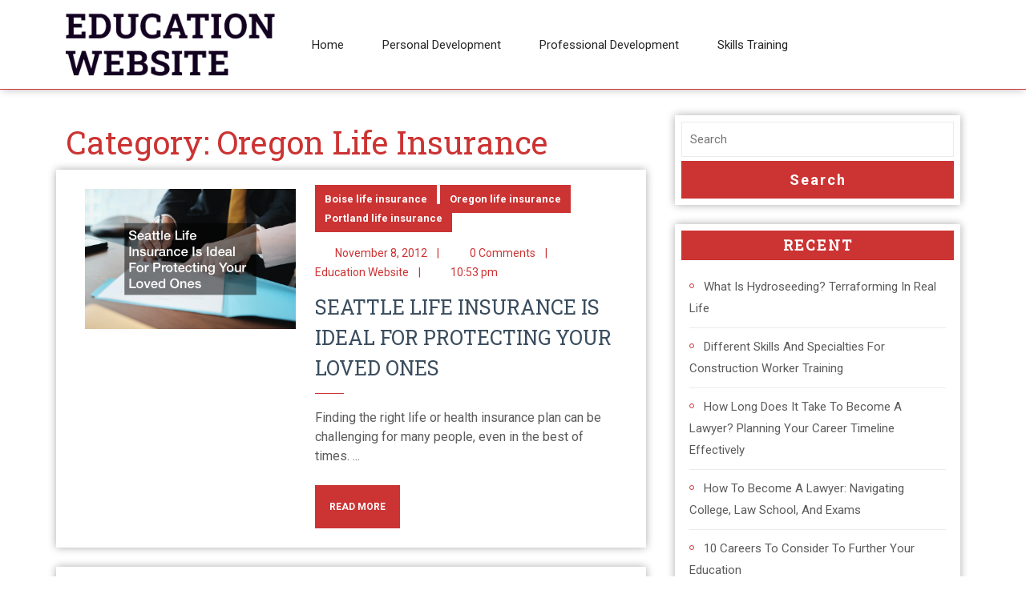

--- FILE ---
content_type: text/html; charset=UTF-8
request_url: https://education-website.com/category/oregon-life-insurance/
body_size: 15957
content:
<!DOCTYPE html>
<html lang="en-US">
<head>
  <meta charset="UTF-8">
  <meta name="viewport" content="width=device-width">
  <meta name='robots' content='noindex, follow' />

	<!-- This site is optimized with the Yoast SEO plugin v26.8 - https://yoast.com/product/yoast-seo-wordpress/ -->
	<title>Oregon life insurance Archives - Education Website</title>
	<meta property="og:locale" content="en_US" />
	<meta property="og:type" content="article" />
	<meta property="og:title" content="Oregon life insurance Archives - Education Website" />
	<meta property="og:url" content="https://education-website.com/category/oregon-life-insurance/" />
	<meta property="og:site_name" content="Education Website" />
	<meta name="twitter:card" content="summary_large_image" />
	<!-- / Yoast SEO plugin. -->


<link rel='dns-prefetch' href='//fonts.googleapis.com' />
<link rel="alternate" type="application/rss+xml" title="Education Website &raquo; Feed" href="https://education-website.com/feed/" />
<link rel="alternate" type="application/rss+xml" title="Education Website &raquo; Comments Feed" href="https://education-website.com/comments/feed/" />
<link rel="alternate" type="application/rss+xml" title="Education Website &raquo; Oregon life insurance Category Feed" href="https://education-website.com/category/oregon-life-insurance/feed/" />
<style id='wp-img-auto-sizes-contain-inline-css' type='text/css'>
img:is([sizes=auto i],[sizes^="auto," i]){contain-intrinsic-size:3000px 1500px}
/*# sourceURL=wp-img-auto-sizes-contain-inline-css */
</style>
<style id='wp-emoji-styles-inline-css' type='text/css'>

	img.wp-smiley, img.emoji {
		display: inline !important;
		border: none !important;
		box-shadow: none !important;
		height: 1em !important;
		width: 1em !important;
		margin: 0 0.07em !important;
		vertical-align: -0.1em !important;
		background: none !important;
		padding: 0 !important;
	}
/*# sourceURL=wp-emoji-styles-inline-css */
</style>
<style id='wp-block-library-inline-css' type='text/css'>
:root{--wp-block-synced-color:#7a00df;--wp-block-synced-color--rgb:122,0,223;--wp-bound-block-color:var(--wp-block-synced-color);--wp-editor-canvas-background:#ddd;--wp-admin-theme-color:#007cba;--wp-admin-theme-color--rgb:0,124,186;--wp-admin-theme-color-darker-10:#006ba1;--wp-admin-theme-color-darker-10--rgb:0,107,160.5;--wp-admin-theme-color-darker-20:#005a87;--wp-admin-theme-color-darker-20--rgb:0,90,135;--wp-admin-border-width-focus:2px}@media (min-resolution:192dpi){:root{--wp-admin-border-width-focus:1.5px}}.wp-element-button{cursor:pointer}:root .has-very-light-gray-background-color{background-color:#eee}:root .has-very-dark-gray-background-color{background-color:#313131}:root .has-very-light-gray-color{color:#eee}:root .has-very-dark-gray-color{color:#313131}:root .has-vivid-green-cyan-to-vivid-cyan-blue-gradient-background{background:linear-gradient(135deg,#00d084,#0693e3)}:root .has-purple-crush-gradient-background{background:linear-gradient(135deg,#34e2e4,#4721fb 50%,#ab1dfe)}:root .has-hazy-dawn-gradient-background{background:linear-gradient(135deg,#faaca8,#dad0ec)}:root .has-subdued-olive-gradient-background{background:linear-gradient(135deg,#fafae1,#67a671)}:root .has-atomic-cream-gradient-background{background:linear-gradient(135deg,#fdd79a,#004a59)}:root .has-nightshade-gradient-background{background:linear-gradient(135deg,#330968,#31cdcf)}:root .has-midnight-gradient-background{background:linear-gradient(135deg,#020381,#2874fc)}:root{--wp--preset--font-size--normal:16px;--wp--preset--font-size--huge:42px}.has-regular-font-size{font-size:1em}.has-larger-font-size{font-size:2.625em}.has-normal-font-size{font-size:var(--wp--preset--font-size--normal)}.has-huge-font-size{font-size:var(--wp--preset--font-size--huge)}.has-text-align-center{text-align:center}.has-text-align-left{text-align:left}.has-text-align-right{text-align:right}.has-fit-text{white-space:nowrap!important}#end-resizable-editor-section{display:none}.aligncenter{clear:both}.items-justified-left{justify-content:flex-start}.items-justified-center{justify-content:center}.items-justified-right{justify-content:flex-end}.items-justified-space-between{justify-content:space-between}.screen-reader-text{border:0;clip-path:inset(50%);height:1px;margin:-1px;overflow:hidden;padding:0;position:absolute;width:1px;word-wrap:normal!important}.screen-reader-text:focus{background-color:#ddd;clip-path:none;color:#444;display:block;font-size:1em;height:auto;left:5px;line-height:normal;padding:15px 23px 14px;text-decoration:none;top:5px;width:auto;z-index:100000}html :where(.has-border-color){border-style:solid}html :where([style*=border-top-color]){border-top-style:solid}html :where([style*=border-right-color]){border-right-style:solid}html :where([style*=border-bottom-color]){border-bottom-style:solid}html :where([style*=border-left-color]){border-left-style:solid}html :where([style*=border-width]){border-style:solid}html :where([style*=border-top-width]){border-top-style:solid}html :where([style*=border-right-width]){border-right-style:solid}html :where([style*=border-bottom-width]){border-bottom-style:solid}html :where([style*=border-left-width]){border-left-style:solid}html :where(img[class*=wp-image-]){height:auto;max-width:100%}:where(figure){margin:0 0 1em}html :where(.is-position-sticky){--wp-admin--admin-bar--position-offset:var(--wp-admin--admin-bar--height,0px)}@media screen and (max-width:600px){html :where(.is-position-sticky){--wp-admin--admin-bar--position-offset:0px}}

/*# sourceURL=wp-block-library-inline-css */
</style><style id='wp-block-paragraph-inline-css' type='text/css'>
.is-small-text{font-size:.875em}.is-regular-text{font-size:1em}.is-large-text{font-size:2.25em}.is-larger-text{font-size:3em}.has-drop-cap:not(:focus):first-letter{float:left;font-size:8.4em;font-style:normal;font-weight:100;line-height:.68;margin:.05em .1em 0 0;text-transform:uppercase}body.rtl .has-drop-cap:not(:focus):first-letter{float:none;margin-left:.1em}p.has-drop-cap.has-background{overflow:hidden}:root :where(p.has-background){padding:1.25em 2.375em}:where(p.has-text-color:not(.has-link-color)) a{color:inherit}p.has-text-align-left[style*="writing-mode:vertical-lr"],p.has-text-align-right[style*="writing-mode:vertical-rl"]{rotate:180deg}
/*# sourceURL=https://education-website.com/wp-includes/blocks/paragraph/style.min.css */
</style>
<style id='global-styles-inline-css' type='text/css'>
:root{--wp--preset--aspect-ratio--square: 1;--wp--preset--aspect-ratio--4-3: 4/3;--wp--preset--aspect-ratio--3-4: 3/4;--wp--preset--aspect-ratio--3-2: 3/2;--wp--preset--aspect-ratio--2-3: 2/3;--wp--preset--aspect-ratio--16-9: 16/9;--wp--preset--aspect-ratio--9-16: 9/16;--wp--preset--color--black: #000000;--wp--preset--color--cyan-bluish-gray: #abb8c3;--wp--preset--color--white: #ffffff;--wp--preset--color--pale-pink: #f78da7;--wp--preset--color--vivid-red: #cf2e2e;--wp--preset--color--luminous-vivid-orange: #ff6900;--wp--preset--color--luminous-vivid-amber: #fcb900;--wp--preset--color--light-green-cyan: #7bdcb5;--wp--preset--color--vivid-green-cyan: #00d084;--wp--preset--color--pale-cyan-blue: #8ed1fc;--wp--preset--color--vivid-cyan-blue: #0693e3;--wp--preset--color--vivid-purple: #9b51e0;--wp--preset--gradient--vivid-cyan-blue-to-vivid-purple: linear-gradient(135deg,rgb(6,147,227) 0%,rgb(155,81,224) 100%);--wp--preset--gradient--light-green-cyan-to-vivid-green-cyan: linear-gradient(135deg,rgb(122,220,180) 0%,rgb(0,208,130) 100%);--wp--preset--gradient--luminous-vivid-amber-to-luminous-vivid-orange: linear-gradient(135deg,rgb(252,185,0) 0%,rgb(255,105,0) 100%);--wp--preset--gradient--luminous-vivid-orange-to-vivid-red: linear-gradient(135deg,rgb(255,105,0) 0%,rgb(207,46,46) 100%);--wp--preset--gradient--very-light-gray-to-cyan-bluish-gray: linear-gradient(135deg,rgb(238,238,238) 0%,rgb(169,184,195) 100%);--wp--preset--gradient--cool-to-warm-spectrum: linear-gradient(135deg,rgb(74,234,220) 0%,rgb(151,120,209) 20%,rgb(207,42,186) 40%,rgb(238,44,130) 60%,rgb(251,105,98) 80%,rgb(254,248,76) 100%);--wp--preset--gradient--blush-light-purple: linear-gradient(135deg,rgb(255,206,236) 0%,rgb(152,150,240) 100%);--wp--preset--gradient--blush-bordeaux: linear-gradient(135deg,rgb(254,205,165) 0%,rgb(254,45,45) 50%,rgb(107,0,62) 100%);--wp--preset--gradient--luminous-dusk: linear-gradient(135deg,rgb(255,203,112) 0%,rgb(199,81,192) 50%,rgb(65,88,208) 100%);--wp--preset--gradient--pale-ocean: linear-gradient(135deg,rgb(255,245,203) 0%,rgb(182,227,212) 50%,rgb(51,167,181) 100%);--wp--preset--gradient--electric-grass: linear-gradient(135deg,rgb(202,248,128) 0%,rgb(113,206,126) 100%);--wp--preset--gradient--midnight: linear-gradient(135deg,rgb(2,3,129) 0%,rgb(40,116,252) 100%);--wp--preset--font-size--small: 13px;--wp--preset--font-size--medium: 20px;--wp--preset--font-size--large: 36px;--wp--preset--font-size--x-large: 42px;--wp--preset--spacing--20: 0.44rem;--wp--preset--spacing--30: 0.67rem;--wp--preset--spacing--40: 1rem;--wp--preset--spacing--50: 1.5rem;--wp--preset--spacing--60: 2.25rem;--wp--preset--spacing--70: 3.38rem;--wp--preset--spacing--80: 5.06rem;--wp--preset--shadow--natural: 6px 6px 9px rgba(0, 0, 0, 0.2);--wp--preset--shadow--deep: 12px 12px 50px rgba(0, 0, 0, 0.4);--wp--preset--shadow--sharp: 6px 6px 0px rgba(0, 0, 0, 0.2);--wp--preset--shadow--outlined: 6px 6px 0px -3px rgb(255, 255, 255), 6px 6px rgb(0, 0, 0);--wp--preset--shadow--crisp: 6px 6px 0px rgb(0, 0, 0);}:where(.is-layout-flex){gap: 0.5em;}:where(.is-layout-grid){gap: 0.5em;}body .is-layout-flex{display: flex;}.is-layout-flex{flex-wrap: wrap;align-items: center;}.is-layout-flex > :is(*, div){margin: 0;}body .is-layout-grid{display: grid;}.is-layout-grid > :is(*, div){margin: 0;}:where(.wp-block-columns.is-layout-flex){gap: 2em;}:where(.wp-block-columns.is-layout-grid){gap: 2em;}:where(.wp-block-post-template.is-layout-flex){gap: 1.25em;}:where(.wp-block-post-template.is-layout-grid){gap: 1.25em;}.has-black-color{color: var(--wp--preset--color--black) !important;}.has-cyan-bluish-gray-color{color: var(--wp--preset--color--cyan-bluish-gray) !important;}.has-white-color{color: var(--wp--preset--color--white) !important;}.has-pale-pink-color{color: var(--wp--preset--color--pale-pink) !important;}.has-vivid-red-color{color: var(--wp--preset--color--vivid-red) !important;}.has-luminous-vivid-orange-color{color: var(--wp--preset--color--luminous-vivid-orange) !important;}.has-luminous-vivid-amber-color{color: var(--wp--preset--color--luminous-vivid-amber) !important;}.has-light-green-cyan-color{color: var(--wp--preset--color--light-green-cyan) !important;}.has-vivid-green-cyan-color{color: var(--wp--preset--color--vivid-green-cyan) !important;}.has-pale-cyan-blue-color{color: var(--wp--preset--color--pale-cyan-blue) !important;}.has-vivid-cyan-blue-color{color: var(--wp--preset--color--vivid-cyan-blue) !important;}.has-vivid-purple-color{color: var(--wp--preset--color--vivid-purple) !important;}.has-black-background-color{background-color: var(--wp--preset--color--black) !important;}.has-cyan-bluish-gray-background-color{background-color: var(--wp--preset--color--cyan-bluish-gray) !important;}.has-white-background-color{background-color: var(--wp--preset--color--white) !important;}.has-pale-pink-background-color{background-color: var(--wp--preset--color--pale-pink) !important;}.has-vivid-red-background-color{background-color: var(--wp--preset--color--vivid-red) !important;}.has-luminous-vivid-orange-background-color{background-color: var(--wp--preset--color--luminous-vivid-orange) !important;}.has-luminous-vivid-amber-background-color{background-color: var(--wp--preset--color--luminous-vivid-amber) !important;}.has-light-green-cyan-background-color{background-color: var(--wp--preset--color--light-green-cyan) !important;}.has-vivid-green-cyan-background-color{background-color: var(--wp--preset--color--vivid-green-cyan) !important;}.has-pale-cyan-blue-background-color{background-color: var(--wp--preset--color--pale-cyan-blue) !important;}.has-vivid-cyan-blue-background-color{background-color: var(--wp--preset--color--vivid-cyan-blue) !important;}.has-vivid-purple-background-color{background-color: var(--wp--preset--color--vivid-purple) !important;}.has-black-border-color{border-color: var(--wp--preset--color--black) !important;}.has-cyan-bluish-gray-border-color{border-color: var(--wp--preset--color--cyan-bluish-gray) !important;}.has-white-border-color{border-color: var(--wp--preset--color--white) !important;}.has-pale-pink-border-color{border-color: var(--wp--preset--color--pale-pink) !important;}.has-vivid-red-border-color{border-color: var(--wp--preset--color--vivid-red) !important;}.has-luminous-vivid-orange-border-color{border-color: var(--wp--preset--color--luminous-vivid-orange) !important;}.has-luminous-vivid-amber-border-color{border-color: var(--wp--preset--color--luminous-vivid-amber) !important;}.has-light-green-cyan-border-color{border-color: var(--wp--preset--color--light-green-cyan) !important;}.has-vivid-green-cyan-border-color{border-color: var(--wp--preset--color--vivid-green-cyan) !important;}.has-pale-cyan-blue-border-color{border-color: var(--wp--preset--color--pale-cyan-blue) !important;}.has-vivid-cyan-blue-border-color{border-color: var(--wp--preset--color--vivid-cyan-blue) !important;}.has-vivid-purple-border-color{border-color: var(--wp--preset--color--vivid-purple) !important;}.has-vivid-cyan-blue-to-vivid-purple-gradient-background{background: var(--wp--preset--gradient--vivid-cyan-blue-to-vivid-purple) !important;}.has-light-green-cyan-to-vivid-green-cyan-gradient-background{background: var(--wp--preset--gradient--light-green-cyan-to-vivid-green-cyan) !important;}.has-luminous-vivid-amber-to-luminous-vivid-orange-gradient-background{background: var(--wp--preset--gradient--luminous-vivid-amber-to-luminous-vivid-orange) !important;}.has-luminous-vivid-orange-to-vivid-red-gradient-background{background: var(--wp--preset--gradient--luminous-vivid-orange-to-vivid-red) !important;}.has-very-light-gray-to-cyan-bluish-gray-gradient-background{background: var(--wp--preset--gradient--very-light-gray-to-cyan-bluish-gray) !important;}.has-cool-to-warm-spectrum-gradient-background{background: var(--wp--preset--gradient--cool-to-warm-spectrum) !important;}.has-blush-light-purple-gradient-background{background: var(--wp--preset--gradient--blush-light-purple) !important;}.has-blush-bordeaux-gradient-background{background: var(--wp--preset--gradient--blush-bordeaux) !important;}.has-luminous-dusk-gradient-background{background: var(--wp--preset--gradient--luminous-dusk) !important;}.has-pale-ocean-gradient-background{background: var(--wp--preset--gradient--pale-ocean) !important;}.has-electric-grass-gradient-background{background: var(--wp--preset--gradient--electric-grass) !important;}.has-midnight-gradient-background{background: var(--wp--preset--gradient--midnight) !important;}.has-small-font-size{font-size: var(--wp--preset--font-size--small) !important;}.has-medium-font-size{font-size: var(--wp--preset--font-size--medium) !important;}.has-large-font-size{font-size: var(--wp--preset--font-size--large) !important;}.has-x-large-font-size{font-size: var(--wp--preset--font-size--x-large) !important;}
/*# sourceURL=global-styles-inline-css */
</style>

<style id='classic-theme-styles-inline-css' type='text/css'>
/*! This file is auto-generated */
.wp-block-button__link{color:#fff;background-color:#32373c;border-radius:9999px;box-shadow:none;text-decoration:none;padding:calc(.667em + 2px) calc(1.333em + 2px);font-size:1.125em}.wp-block-file__button{background:#32373c;color:#fff;text-decoration:none}
/*# sourceURL=/wp-includes/css/classic-themes.min.css */
</style>
<style id='wpxpo-global-style-inline-css' type='text/css'>
:root { --preset-color1: #037fff --preset-color2: #026fe0 --preset-color3: #071323 --preset-color4: #132133 --preset-color5: #34495e --preset-color6: #787676 --preset-color7: #f0f2f3 --preset-color8: #f8f9fa --preset-color9: #ffffff }
/*# sourceURL=wpxpo-global-style-inline-css */
</style>
<style id='ultp-preset-colors-style-inline-css' type='text/css'>
:root { --postx_preset_Base_1_color: #fffcfc; --postx_preset_Base_2_color: rgba(242,215,215,1); --postx_preset_Base_3_color: rgba(227,172,172,1); --postx_preset_Primary_color: rgba(204,51,51,1); --postx_preset_Secondary_color: rgba(181,30,30,1); --postx_preset_Tertiary_color: #431B23; --postx_preset_Contrast_3_color: #72545B; --postx_preset_Contrast_2_color: #4d2029; --postx_preset_Contrast_1_color: rgba(35,35,35,1); --postx_preset_Over_Primary_color: #ffffff;  }
/*# sourceURL=ultp-preset-colors-style-inline-css */
</style>
<style id='ultp-preset-gradient-style-inline-css' type='text/css'>
:root { --postx_preset_Primary_to_Secondary_to_Right_gradient: linear-gradient(90deg, var(--postx_preset_Primary_color) 0%, var(--postx_preset_Secondary_color) 100%); --postx_preset_Primary_to_Secondary_to_Bottom_gradient: linear-gradient(180deg, var(--postx_preset_Primary_color) 0%, var(--postx_preset_Secondary_color) 100%); --postx_preset_Secondary_to_Primary_to_Right_gradient: linear-gradient(90deg, var(--postx_preset_Secondary_color) 0%, var(--postx_preset_Primary_color) 100%); --postx_preset_Secondary_to_Primary_to_Bottom_gradient: linear-gradient(180deg, var(--postx_preset_Secondary_color) 0%, var(--postx_preset_Primary_color) 100%); --postx_preset_Cold_Evening_gradient: linear-gradient(0deg, rgb(12, 52, 131) 0%, rgb(162, 182, 223) 100%, rgb(107, 140, 206) 100%, rgb(162, 182, 223) 100%); --postx_preset_Purple_Division_gradient: linear-gradient(0deg, rgb(112, 40, 228) 0%, rgb(229, 178, 202) 100%); --postx_preset_Over_Sun_gradient: linear-gradient(60deg, rgb(171, 236, 214) 0%, rgb(251, 237, 150) 100%); --postx_preset_Morning_Salad_gradient: linear-gradient(-255deg, rgb(183, 248, 219) 0%, rgb(80, 167, 194) 100%); --postx_preset_Fabled_Sunset_gradient: linear-gradient(-270deg, rgb(35, 21, 87) 0%, rgb(68, 16, 122) 29%, rgb(255, 19, 97) 67%, rgb(255, 248, 0) 100%);  }
/*# sourceURL=ultp-preset-gradient-style-inline-css */
</style>
<style id='ultp-preset-typo-style-inline-css' type='text/css'>
@import url('https://fonts.googleapis.com/css?family=Arvo:400,400i,700,700i'); @import url('https://fonts.googleapis.com/css?family=Roboto:100,100i,300,300i,400,400i,500,500i,700,700i,900,900i'); :root { --postx_preset_Heading_typo_font_family: Arvo; --postx_preset_Heading_typo_font_family_type: serif; --postx_preset_Heading_typo_font_weight: 700; --postx_preset_Heading_typo_text_transform: capitalize; --postx_preset_Body_and_Others_typo_font_family: Roboto; --postx_preset_Body_and_Others_typo_font_family_type: sans-serif; --postx_preset_Body_and_Others_typo_font_weight: 400; --postx_preset_Body_and_Others_typo_text_transform: lowercase; --postx_preset_body_typo_font_size_lg: 16px; --postx_preset_paragraph_1_typo_font_size_lg: 12px; --postx_preset_paragraph_2_typo_font_size_lg: 12px; --postx_preset_paragraph_3_typo_font_size_lg: 12px; --postx_preset_heading_h1_typo_font_size_lg: 42px; --postx_preset_heading_h2_typo_font_size_lg: 36px; --postx_preset_heading_h3_typo_font_size_lg: 30px; --postx_preset_heading_h4_typo_font_size_lg: 24px; --postx_preset_heading_h5_typo_font_size_lg: 20px; --postx_preset_heading_h6_typo_font_size_lg: 16px; }
/*# sourceURL=ultp-preset-typo-style-inline-css */
</style>
<link rel='stylesheet' id='SFSImainCss-css' href='https://education-website.com/wp-content/plugins/ultimate-social-media-icons/css/sfsi-style.css?ver=2.9.6' type='text/css' media='all' />
<link rel='stylesheet' id='advance-education-font-css' href='//fonts.googleapis.com/css?family=PT+Sans%3Aital%2Cwght%400%2C400%3B0%2C700%3B1%2C400%3B1%2C700%7CRoboto%3Aital%2Cwght%400%2C100%3B0%2C300%3B0%2C400%3B1%2C100%3B1%2C300%3B1%2C400%7CRoboto+Condensed%3Aital%2Cwght%400%2C300%3B0%2C400%3B0%2C700%3B1%2C300%3B1%2C400%3B1%2C700%7CRoboto+Slab%3Awght%40100%3B200%3B300%3B400%3B500%3B600%3B700%3B800%3B900%7COpen+Sans%3Aital%2Cwght%400%2C300%3B0%2C400%3B0%2C500%3B0%2C600%3B0%2C700%3B0%2C800%3B1%2C300%3B1%2C400%3B1%2C500%3B1%2C600%3B1%2C700%3B1%2C800%7COverpass%3Aital%2Cwght%400%2C100%3B0%2C200%3B0%2C300%3B0%2C400%3B0%2C500%3B0%2C600%3B0%2C700%3B0%2C800%3B0%2C900%3B1%2C100%3B1%2C200%3B1%2C300%3B1%2C400%3B1%2C500%3B1%2C600%3B1%2C700%3B1%2C800%3B1%2C900%7CMontserrat%3Aital%2Cwght%400%2C100%3B0%2C200%3B0%2C300%3B0%2C400%3B0%2C500%3B0%2C600%3B0%2C700%3B0%2C800%3B0%2C900%3B1%2C100%3B1%2C200%3B1%2C300%3B1%2C400%3B1%2C500%3B1%2C600%3B1%2C700%3B1%2C800%3B1%2C900%7CPlayball%7CAlegreya+Sans%3Aital%2Cwght%400%2C100%3B0%2C300%3B0%2C400%3B0%2C500%3B0%2C700%3B0%2C800%3B0%2C900%3B1%2C100%3B1%2C300%3B1%2C400%3B1%2C500%3B1%2C700%3B1%2C800%3B1%2C900%7CJulius+Sans+One%7CArsenal%3Aital%2Cwght%400%2C400%3B0%2C700%3B1%2C400%3B1%2C700%7CSlabo+27px%7CLato%3Aital%2Cwght%400%2C100%3B0%2C300%3B0%2C400%3B0%2C700%3B0%2C900%3B1%2C100%3B1%2C300%3B1%2C400%3B1%2C700%3B1%2C900%7COverpass+Mono%3Awght%40300%3B400%3B500%3B600%3B700%7CSource+Sans+Pro%3Aital%2Cwght%400%2C200%3B0%2C300%3B0%2C400%3B0%2C600%3B0%2C700%3B0%2C900%3B1%2C200%3B1%2C300%3B1%2C400%3B1%2C600%3B1%2C700%3B1%2C900%7CRaleway%3Aital%2Cwght%400%2C100%3B0%2C200%3B0%2C300%3B0%2C400%3B0%2C500%3B0%2C600%3B0%2C700%3B0%2C800%3B0%2C900%3B1%2C100%3B1%2C200%3B1%2C300%3B1%2C400%3B1%2C500%3B1%2C600%3B1%2C700%3B1%2C800%3B1%2C900%7CMerriweather%3Aital%2Cwght%400%2C300%3B0%2C400%3B0%2C700%3B0%2C900%3B1%2C300%3B1%2C400%3B1%2C700%3B1%2C900%7CRubik%3Aital%2Cwght%400%2C300%3B0%2C400%3B0%2C500%3B0%2C600%3B0%2C700%3B0%2C800%3B0%2C900%3B1%2C300%3B1%2C400%3B1%2C500%3B1%2C600%3B1%2C700%3B1%2C800%3B1%2C900%7CLora%3Aital%2Cwght%400%2C400%3B0%2C500%3B0%2C600%3B0%2C700%3B1%2C400%3B1%2C500%3B1%2C600%3B1%2C700%7CUbuntu%3Aital%2Cwght%400%2C300%3B0%2C400%3B0%2C500%3B0%2C700%3B1%2C300%3B1%2C400%3B1%2C500%3B1%2C700%7CCabin%3Aital%2Cwght%400%2C400%3B0%2C500%3B0%2C600%3B0%2C700%3B1%2C400%3B1%2C500%3B1%2C600%3B1%2C700%7CArimo%3Aital%2Cwght%400%2C400%3B0%2C500%3B0%2C600%3B0%2C700%3B1%2C400%3B1%2C500%3B1%2C600%3B1%2C700%7CPlayfair+Display%3Aital%2Cwght%400%2C400%3B0%2C500%3B0%2C600%3B0%2C700%3B0%2C800%3B0%2C900%3B1%2C400%3B1%2C500%3B1%2C600%3B1%2C700%3B1%2C800%3B1%2C900%7CQuicksand%3Awght%40300%3B400%3B500%3B600%3B700%7CPadauk%3Awght%40400%3B700%7CMulish%3Aital%2Cwght%400%2C200%3B0%2C300%3B0%2C400%3B0%2C500%3B0%2C600%3B0%2C700%3B0%2C800%3B0%2C900%3B0%2C1000%3B1%2C200%3B1%2C300%3B1%2C400%3B1%2C500%3B1%2C600%3B1%2C700%3B1%2C800%3B1%2C900%3B1%2C1000%7CInconsolata%3Awght%40200%3B300%3B400%3B500%3B600%3B700%3B800%3B900%7CBitter%3Aital%2Cwght%400%2C100%3B0%2C200%3B0%2C300%3B0%2C400%3B0%2C500%3B0%2C600%3B0%2C700%3B0%2C800%3B0%2C900%3B1%2C100%3B1%2C200%3B1%2C300%3B1%2C400%3B1%2C500%3B1%2C600%3B1%2C700%3B1%2C800%3B1%2C900%7CPacifico%7CIndie+Flower%7CVT323%7CDosis%3Awght%40200%3B300%3B400%3B500%3B600%3B700%3B800%7CFrank+Ruhl+Libre%3Awght%40300%3B400%3B500%3B700%3B900%7CFjalla+One%7COxygen%3Awght%40300%3B400%3B700%7CArvo%3Aital%2Cwght%400%2C400%3B0%2C700%3B1%2C400%3B1%2C700%7CNoto+Serif%3Aital%2Cwght%400%2C400%3B0%2C700%3B1%2C400%3B1%2C700%7CLobster%7CCrimson+Text%3Aital%2Cwght%400%2C400%3B0%2C600%3B0%2C700%3B1%2C400%3B1%2C600%3B1%2C700%7CYanone+Kaffeesatz%3Awght%40200%3B300%3B400%3B500%3B600%3B700%7CAnton%7CLibre+Baskerville%3Aital%2Cwght%400%2C400%3B0%2C700%3B1%2C400%7CBree+Serif%7CGloria+Hallelujah%7CJosefin+Sans%3Aital%2Cwght%400%2C100%3B0%2C200%3B0%2C300%3B0%2C400%3B0%2C500%3B0%2C600%3B0%2C700%3B1%2C100%3B1%2C200%3B1%2C300%3B1%2C400%3B1%2C500%3B1%2C600%3B1%2C700%7CAbril+Fatface%7CVarela+Round%7CVampiro+One%7CShadows+Into+Light%7CCuprum%3Aital%2Cwght%400%2C400%3B0%2C500%3B0%2C600%3B0%2C700%3B1%2C400%3B1%2C500%3B1%2C600%3B1%2C700%7CRokkitt%7CVollkorn%3Aital%2Cwght%400%2C400%3B0%2C500%3B0%2C600%3B0%2C700%3B0%2C800%3B0%2C900%3B1%2C400%3B1%2C500%3B1%2C600%3B1%2C700%3B1%2C800%3B1%2C900%7CFrancois+One%7COrbitron%3Awght%40400%3B500%3B600%3B700%3B800%3B900%7CPatua+One%7CAcme%7CSatisfy%7CJosefin+Slab%3Aital%2Cwght%400%2C100%3B0%2C200%3B0%2C300%3B0%2C400%3B0%2C500%3B0%2C600%3B0%2C700%3B1%2C100%3B1%2C200%3B1%2C300%3B1%2C400%3B1%2C500%3B1%2C600%3B1%2C700%7CQuattrocento+Sans%3Aital%2Cwght%400%2C400%3B0%2C700%3B1%2C400%3B1%2C700%7CArchitects+Daughter%7CRusso+One%7CMonda%3Awght%40400%3B700%7CRighteous%7CLobster+Two%3Aital%2Cwght%400%2C400%3B0%2C700%3B1%2C400%3B1%2C700%7CHammersmith+One%7CCourgette%7CPermanent+Marker%7CCherry+Swash%3Awght%40400%3B700%7CCormorant+Garamond%3Aital%2Cwght%400%2C300%3B0%2C400%3B0%2C500%3B0%2C600%3B0%2C700%3B1%2C300%3B1%2C400%3B1%2C500%3B1%2C600%3B1%2C700%7CPoiret+One%7CBenchNine%3Awght%40300%3B400%3B700%7CEconomica%3Aital%2Cwght%400%2C400%3B0%2C700%3B1%2C400%3B1%2C700%7CHandlee%7CCardo%3Aital%2Cwght%400%2C400%3B0%2C700%3B1%2C400%7CAlfa+Slab+One%7CAveria+Serif+Libre%3Aital%2Cwght%400%2C300%3B0%2C400%3B0%2C700%3B1%2C300%3B1%2C400%3B1%2C700%7CCookie%7CChewy%7CGreat+Vibes%7CComing+Soon%7CPhilosopher%3Aital%2Cwght%400%2C400%3B0%2C700%3B1%2C400%3B1%2C700%7CDays+One%7CKanit%3Aital%2Cwght%400%2C100%3B0%2C200%3B0%2C300%3B0%2C400%3B0%2C500%3B0%2C600%3B0%2C700%3B0%2C800%3B0%2C900%3B1%2C100%3B1%2C200%3B1%2C300%3B1%2C400%3B1%2C500%3B1%2C600%3B1%2C700%3B1%2C800%3B1%2C900%7CShrikhand%7CTangerine%7CIM+Fell+English+SC%7CBoogaloo%7CBangers%7CFredoka+One%7CBad+Script%7CVolkhov%3Aital%2Cwght%400%2C400%3B0%2C700%3B1%2C400%3B1%2C700%7CShadows+Into+Light+Two%7CMarck+Script%7CSacramento%7CUnica+One%7CNoto+Sans%3Aital%2Cwght%400%2C100%3B0%2C200%3B0%2C300%3B0%2C400%3B0%2C500%3B0%2C600%3B0%2C700%3B0%2C800%3B0%2C900%3B1%2C100%3B1%2C200%3B1%2C300%3B1%2C400%3B1%2C500%3B1%2C600%3B1%2C700%3B1%2C800%3B1%2C900%7CPoppins%3Aital%2Cwght%400%2C100%3B0%2C200%3B0%2C300%3B0%2C400%3B0%2C500%3B0%2C600%3B0%2C700%3B0%2C800%3B0%2C900%3B1%2C100%3B1%2C200%3B1%2C300%3B1%2C400%3B1%2C500%3B1%2C600%3B1%2C700%3B1%2C800%3B1%2C900&#038;ver=6.9' type='text/css' media='all' />
<link rel='stylesheet' id='advance-education-block-style-css' href='https://education-website.com/wp-content/themes/advance-education/css/blocks.css?ver=6.9' type='text/css' media='all' />
<link rel='stylesheet' id='bootstrap-style-css' href='https://education-website.com/wp-content/themes/advance-education/css/bootstrap.css?ver=6.9' type='text/css' media='all' />
<link rel='stylesheet' id='advance-education-basic-style-css' href='https://education-website.com/wp-content/themes/advance-education/style.css?ver=6.9' type='text/css' media='all' />
<style id='advance-education-basic-style-inline-css' type='text/css'>

		p,span{
		    color:!important;
		    font-family: ;
		    font-size: 17;
		}
		a{
		    color:!important;
		    font-family: ;
		}
		li{
		    color:!important;
		    font-family: ;
		}
		h1{
		    color:!important;
		    font-family: !important;
		    font-size: !important;
		}
		h2{
		    color:!important;
		    font-family: !important;
		    font-size: !important;
		}
		h3{
		    color:!important;
		    font-family: !important;
		    font-size: !important;
		}
		h4{
		    color:!important;
		    font-family: !important;
		    font-size: !important;
		}
		h5{
		    color:!important;
		    font-family: !important;
		    font-size: !important;
		}
		h6{
		    color:!important;
		    font-family: !important;
		    font-size: !important;
		}
	
.page-box-single .box-img img{border-radius: 0px;}.page-box-single .box-img img{box-shadow: 0px 0px 0px #ccc;}#comments textarea{ width:100%;}@media screen and (max-width:1000px) {}body{max-width: 100%;}.page-template-custom-home-page .middle-header{width: 97.3%}#slider .carousel-caption, #slider .inner_carousel, #slider .inner_carousel h1, #slider .inner_carousel p, #slider .readbutton{text-align:left; left:15%; right:15%;}#slider img{opacity:0.5}.new-text .read-more-btn a, #slider .inner_carousel .readbtn a, #comments .form-submit input[type="submit"], .cat-posts a{padding-top: px !important; padding-bottom: px !important; padding-left: px !important; padding-right: px !important; display:inline-block;}.new-text .read-more-btn a,#slider .inner_carousel .readbtn a, #comments .form-submit input[type="submit"], .cat-posts a{border-radius: px;}@media screen and (max-width:575px) {#slider{display:block;} }@media screen and (max-width:575px) {#scroll-top{visibility: visible !important;} }@media screen and (max-width:575px) {#sidebar{display:block;} }@media screen and (max-width:575px) {#loader-wrapper{display:block;} }.page-box-single, #sidebar aside{background-color: transparent;}.woocommerce #respond input#submit, .woocommerce a.button, .woocommerce button.button, .woocommerce input.button, .woocommerce #respond input#submit.alt, .woocommerce a.button.alt, .woocommerce button.button.alt, .woocommerce input.button.alt, .woocommerce input.button.alt, .woocommerce input.button.alt, .woocommerce button.button:disabled, .woocommerce button.button:disabled[disabled]{padding-top: 10px; padding-bottom: 10px;}.woocommerce #respond input#submit, .woocommerce a.button, .woocommerce button.button, .woocommerce input.button, .woocommerce #respond input#submit.alt, .woocommerce a.button.alt, .woocommerce button.button.alt, .woocommerce input.button.alt, .woocommerce input.button.alt, .woocommerce input.button.alt, .woocommerce button.button:disabled, .woocommerce button.button:disabled[disabled]{padding-left: 16px; padding-right: 16px;}.woocommerce #respond input#submit, .woocommerce a.button, .woocommerce button.button, .woocommerce input.button, .woocommerce #respond input#submit.alt, .woocommerce a.button.alt, .woocommerce button.button.alt, .woocommerce input.button.alt, .woocommerce input.button.alt, .woocommerce input.button.alt, .woocommerce button.button:disabled, .woocommerce button.button:disabled[disabled]{border-radius: 0px;}.woocommerce ul.products li.product, .woocommerce-page ul.products li.product{padding-top: 0px !important; padding-bottom: 0px !important;}.woocommerce ul.products li.product, .woocommerce-page ul.products li.product{padding-left: 0px !important; padding-right: 0px !important;}.woocommerce ul.products li.product, .woocommerce-page ul.products li.product{border-radius: 0px;}.woocommerce ul.products li.product, .woocommerce-page ul.products li.product{box-shadow: 0px 0px 0px #eee;}#footer h3, #footer .wp-block-search .wp-block-search__label{text-align: left !important;}#footer .widget{text-align: left;}.footer-social-icon i{font-size: px;}.footer-social-icon i{color: #fff!important;}#footer h3{font-size: 24px;}#footer h3{font-weight: 600!important;}#footer h3{text-transform: capitalize !important;}.copyright p{font-size: 16px !important;}.copyright{padding-top: 15px !important; padding-bottom: 15px !important;}#footer{background-color: ;}#scroll-top{background-color: ;border-color: ;}#scroll-top:hover{background-color: ;border-color: ;}#scroll-top i{font-size: 22px;}#slider img{height: px;}.page-box .new-text .read-more-btn a{font-size: px;}.page-box .new-text .read-more-btn a{letter-spacing: px;}.page-box .new-text .read-more-btn a{font-weight: ;}.page-box .new-text .read-more-btn a{text-transform: uppercase;}.grid-box .new-text{text-align: left!important;}.our-services .page-box .new-text{text-align: left;}.pagination, .nav-links{float: left;}#slider{background-color: 1;}.logo h1, .logo p.site-title a{font-size: 35px;}.logo p{font-size: 12px;}.woocommerce span.onsale {border-radius: 0px;}.woocommerce ul.products li.product .onsale{ left:auto; right:0;}.woocommerce span.onsale{font-size: 14px;}#loader-wrapper .loader-section, #loader-wrapper{background-color: ;} .breadcrumbs a, .breadcrumbs span{color: ;} .breadcrumbs a, .breadcrumbs span{background-color: ;border-color: ;} .fixed-header, .header-fixed{padding: 0px;}.our-services img{border-radius: 0px;}.our-services img{box-shadow: 0px 0px 0px #ccc;}.our-services .grid-box img{border-radius: 0px;}.page-box .entry-content p:nth-of-type(1)::first-letter {display: none;}.new-text .entry-content p:nth-of-type(1)::first-letter {display: none;}#slider .carousel-caption, #slider .inner_carousel, #slider .inner_carousel h1, #slider .inner_carousel p, #slider .know-btn{top: %; bottom: %;left: %;right: %;}.primary-navigation a, .primary-navigation ul ul a, .sf-arrows .sf-with-ul:after, #menu-sidebar .primary-navigation a{font-size: px;}.primary-navigation ul, .sf-arrows .sf-with-ul:after{padding: px;}.primary-navigation ul a{}.primary-navigation a, .primary-navigation ul ul a, .sf-arrows .sf-with-ul:after, #menu-sidebar .primary-navigation a{font-weight: ;}.primary-navigation ul li a{color: ;} .primary-navigation ul li a:hover {color: ;} .primary-navigation ul.sub-menu li a, .primary-navigation ul.children li a{color: ;} .primary-navigation ul.sub-menu li a:hover, .primary-navigation ul.children li a:hover{color: ;} .logo p {color:  !important;}.site-title a{color:  !important;}.logo{padding-top: px; padding-bottom: px;}.logo{padding-left: px; padding-right: px;}.logo{margin-top: px; margin-bottom: px;}.logo{margin-left: px; margin-right: px;}
/*# sourceURL=advance-education-basic-style-inline-css */
</style>
<link rel='stylesheet' id='advance-education-customcss-css' href='https://education-website.com/wp-content/themes/advance-education/css/custom.css?ver=6.9' type='text/css' media='all' />
<link rel='stylesheet' id='advance-education-block-pattern-frontend-css' href='https://education-website.com/wp-content/themes/advance-education/theme-block-pattern/css/block-pattern-frontend.css?ver=6.9' type='text/css' media='all' />
<link rel='stylesheet' id='font-awesome-style-css' href='https://education-website.com/wp-content/themes/advance-education/css/fontawesome-all.css?ver=6.9' type='text/css' media='all' />
<link rel='stylesheet' id='animate-style-css' href='https://education-website.com/wp-content/themes/advance-education/css/animate.css?ver=6.9' type='text/css' media='all' />
<script type="text/javascript" src="https://education-website.com/wp-includes/js/jquery/jquery.min.js?ver=3.7.1" id="jquery-core-js"></script>
<script type="text/javascript" src="https://education-website.com/wp-includes/js/jquery/jquery-migrate.min.js?ver=3.4.1" id="jquery-migrate-js"></script>
<script type="text/javascript" src="https://education-website.com/wp-content/themes/advance-education/js/custom.js?ver=6.9" id="advance-education-customscripts-jquery-js"></script>
<script type="text/javascript" src="https://education-website.com/wp-content/themes/advance-education/js/bootstrap.js?ver=6.9" id="bootstrap-jquery-js"></script>
<link rel="https://api.w.org/" href="https://education-website.com/wp-json/" /><link rel="alternate" title="JSON" type="application/json" href="https://education-website.com/wp-json/wp/v2/categories/251" /><link rel="EditURI" type="application/rsd+xml" title="RSD" href="https://education-website.com/xmlrpc.php?rsd" />
<meta name="generator" content="WordPress 6.9" />


<!-- This site is optimized with the Schema plugin v1.7.9.6 - https://schema.press -->
<script type="application/ld+json">{"@context":"https:\/\/schema.org\/","@type":"CollectionPage","headline":"Oregon life insuranceCategory","description":"","url":"https:\/\/education-website.com\/category\/boise-life-insurance\/","sameAs":[],"hasPart":[{"@context":"https:\/\/schema.org\/","@type":"BlogPosting","mainEntityOfPage":{"@type":"WebPage","@id":"https:\/\/education-website.com\/2012\/11\/seattle-life-insurance-is-ideal-for-protecting-your-loved-ones\/"},"url":"https:\/\/education-website.com\/2012\/11\/seattle-life-insurance-is-ideal-for-protecting-your-loved-ones\/","headline":"Seattle Life Insurance Is Ideal For Protecting Your Loved Ones","datePublished":"2012-11-08T22:53:00+00:00","dateModified":"2021-03-15T20:26:51+00:00","publisher":{"@type":"Organization","@id":"https:\/\/education-website.com\/#organization","name":"Education Website","logo":{"@type":"ImageObject","url":"","width":600,"height":60}},"image":{"@type":"ImageObject","url":"https:\/\/education-website.com\/wp-content\/uploads\/2012\/11\/medicare-supplement-insurance-agents.jpeg","width":800,"height":533},"articleSection":"Boise life insurance","description":"Finding the right life or health insurance plan can be challenging for many people, even in the best of times. These days it seems harder and more complicated than ever to get the cover you and your family want and need. Trying to apply for Medicaid benefits online or","author":{"@type":"Person","name":"Education Website","url":"https:\/\/education-website.com\/author\/admin\/","image":{"@type":"ImageObject","url":"https:\/\/secure.gravatar.com\/avatar\/9baecf92bae6639a4e61738fb5c8b53b063b214f232b91bd950a7b295f0cd154?s=96&d=mm&r=g","height":96,"width":96}}},{"@context":"https:\/\/schema.org\/","@type":"BlogPosting","mainEntityOfPage":{"@type":"WebPage","@id":"https:\/\/education-website.com\/2012\/08\/oregon-life-insurance-agents-can-help-you-cover-your-family\/"},"url":"https:\/\/education-website.com\/2012\/08\/oregon-life-insurance-agents-can-help-you-cover-your-family\/","headline":"Oregon Life Insurance Agents Can Help You Cover Your Family","datePublished":"2012-08-15T20:19:09+00:00","dateModified":"2021-01-29T21:29:23+00:00","publisher":{"@type":"Organization","@id":"https:\/\/education-website.com\/#organization","name":"Education Website","logo":{"@type":"ImageObject","url":"","width":600,"height":60}},"articleSection":"Boise life insurance","description":"If you live anywhere in the United States, medical insurance is essential. If you don't know about health insurance, it is something you buy in order to cover the costs of your medical care. This includes both routine and emergency treatment. It can be intimidating to learn about the","author":{"@type":"Person","name":"Education Website","url":"https:\/\/education-website.com\/author\/admin\/","image":{"@type":"ImageObject","url":"https:\/\/secure.gravatar.com\/avatar\/9baecf92bae6639a4e61738fb5c8b53b063b214f232b91bd950a7b295f0cd154?s=96&d=mm&r=g","height":96,"width":96}}}]}</script>

<meta name="follow.[base64]" content="Dvlb0PF50xDubWLQHDZp"/><meta name="generator" content="speculation-rules 1.6.0">
</head>
<body class="archive category category-oregon-life-insurance category-251 wp-custom-logo wp-embed-responsive wp-theme-advance-education postx-page sfsi_actvite_theme_default">
    <header role="banner">
                  <div id="loader-wrapper" class="w-100 h-100">
          <div id="loader"></div>
          <div class="loader-section section-left"></div>
          <div class="loader-section section-right"></div>
        </div>
              <a class="screen-reader-text skip-link" href="#maincontent">Skip to content</a>
      </header>
  <div class="close-sticky ">
    <div class="toggle-menu responsive-menu">
      <button role="tab" class="mobiletoggle"><i class="fas fa-bars p-3"></i><span class="screen-reader-text">Open Menu</span></button>
    </div>
  </div>

  <div id="header" class="close-sticky ">
  <div class="main-menu">
    <div class="container">
      <div class="row">
        <div class="col-lg-3 col-md-12 align-self-center">
          <div class="logo py-2 text-center align-self-center">
                          <div class="site-logo py-2 px-0"><a href="https://education-website.com/" class="custom-logo-link" rel="home"><img width="320" height="97" src="https://education-website.com/wp-content/uploads/2024/07/Education-Website-Logo.png" class="custom-logo" alt="Education Website Logo" decoding="async" srcset="https://education-website.com/wp-content/uploads/2024/07/Education-Website-Logo.png 320w, https://education-website.com/wp-content/uploads/2024/07/Education-Website-Logo-300x91.png 300w" sizes="(max-width: 320px) 100vw, 320px" /></a></div>
                                                                                                              </div>
        </div>
        <div class="col-lg-8 align-self-center">  
          <div id="menu-sidebar" class="nav sidebar text-center align-self-center">
            <nav id="primary-site-navigation" class="primary-navigation" role="navigation" aria-label="Top Menu">
              <div class="main-menu-navigation clearfix"><ul id="menu-menu" class="main-menu-navigation clearfix mobile_nav ps-lg-0 text-lg-start"><li id="menu-item-513" class="menu-item menu-item-type-custom menu-item-object-custom menu-item-513"><a href="http://www.education-website.com/">Home</a></li>
<li id="menu-item-2968" class="menu-item menu-item-type-taxonomy menu-item-object-category menu-item-2968"><a href="https://education-website.com/category/personal-development/">Personal Development</a></li>
<li id="menu-item-2969" class="menu-item menu-item-type-taxonomy menu-item-object-category menu-item-2969"><a href="https://education-website.com/category/professional-development/">Professional Development</a></li>
<li id="menu-item-2967" class="menu-item menu-item-type-taxonomy menu-item-object-category menu-item-2967"><a href="https://education-website.com/category/skills-training/">Skills Training</a></li>
</ul></div>              <div id="contact-info">
                                                                                  
<form role="search" method="get" class="search-form" action="https://education-website.com/">
	<label>
		<span class="screen-reader-text">Search for:</span>
		<input type="search" class="search-field" placeholder="Search" value="" name="s">
	</label>
	<input type="submit" class="search-submit" value="Search">
</form>                                <div class="account-btn my-3 mx-0">
                  <a href="https://education-website.com/2012/11/seattle-life-insurance-is-ideal-for-protecting-your-loved-ones/" class="p-2">MY ACCOUNT<span class="screen-reader-text">MY ACCOUNT</span></a>
                </div>
              </div>
              <a href="javascript:void(0)" class="closebtn responsive-menu"><i class="far fa-times-circle"></i><span class="screen-reader-text">Close Menu</span></a>
            </nav>
          </div>
        </div>
                  <div class="col-lg-1 align-self-center">
            <div class="search-box align-self-center">
              <button type="button" class="search-open"><i class="fas fa-search py-3 px-0"></i></button>
            </div>
          </div>
              </div>
      <div class="search-outer">
        <div class="serach_inner w-100 h-100">
          
<form role="search" method="get" class="search-form" action="https://education-website.com/">
	<label>
		<span class="screen-reader-text">Search for:</span>
		<input type="search" class="search-field" placeholder="Search" value="" name="s">
	</label>
	<input type="submit" class="search-submit" value="Search">
</form>        </div>
        <button type="button" class="search-close">X</span></button>
      </div>
    </div>
  </div>
</div>
<main role="main" id="maincontent" class="our-services">
    <div class="innerlightbox pt-3 px-0 pb-0">
        <div class="container">
                            <div class="row">
                    <div id="post-341" class="col-lg-8 col-md-8 mt-3 post-341 post type-post status-publish format-standard has-post-thumbnail hentry category-boise-life-insurance category-oregon-life-insurance category-portland-life-insurance">
                        <h1 class="page-title">Category: <span>Oregon life insurance</span></h1>                           
<article class="row page-box wow zoomInLeft delay-1000 p-4 mb-4" >
  <div class="post-thumb col-lg-5 col-md-5">
          <div class="box-img">
        <img width="800" height="533" src="https://education-website.com/wp-content/uploads/2012/11/medicare-supplement-insurance-agents.jpeg" class="attachment-post-thumbnail size-post-thumbnail wp-post-image" alt="medicare supplement insurance agents" decoding="async" fetchpriority="high" srcset="https://education-website.com/wp-content/uploads/2012/11/medicare-supplement-insurance-agents.jpeg 800w, https://education-website.com/wp-content/uploads/2012/11/medicare-supplement-insurance-agents-300x200.jpeg 300w, https://education-website.com/wp-content/uploads/2012/11/medicare-supplement-insurance-agents-768x512.jpeg 768w" sizes="(max-width: 800px) 100vw, 800px" />      </div>
      </div>
  <div class="new-text col-lg-7 col-md-7">
          <ul class="post-categories">
	<li><a href="https://education-website.com/category/boise-life-insurance/" rel="category tag">Boise life insurance</a></li>
	<li><a href="https://education-website.com/category/oregon-life-insurance/" rel="category tag">Oregon life insurance</a></li>
	<li><a href="https://education-website.com/category/portland-life-insurance/" rel="category tag">Portland life insurance</a></li></ul>              <div class="metabox">
                  <span class="entry-date me-2"><i class="fa fa-calendar me-2"></i><a href="https://education-website.com/2012/11/08/">November 8, 2012<span class="screen-reader-text">November 8, 2012</span></a></span><span class="ms-1">|</span>
                          <span class="entry-comments mx-2"><i class="fas fa-comments me-2"></i>0 Comments</span><span class="ms-1">|</span>
                          <span class="entry-author mx-2"><i class="fa fa-user me-2"></i><a href="https://education-website.com/author/admin/">Education Website<span class="screen-reader-text">Education Website</span></a></span><span class="ms-1">|</span>
                          <span class="entry-time mx-2"><i class="fas fa-clock me-2"></i>10:53 pm</span>
              </div>
        <h2 class="text-uppercase"><a href="https://education-website.com/2012/11/seattle-life-insurance-is-ideal-for-protecting-your-loved-ones/" title="Seattle Life Insurance Is Ideal For Protecting Your Loved Ones">Seattle Life Insurance Is Ideal For Protecting Your Loved Ones<span class="screen-reader-text">Seattle Life Insurance Is Ideal For Protecting Your Loved Ones</span></a></h2>
                  <div class="entry-content"><p class="my-2">Finding the right life or health insurance plan can be challenging for many people, even in the best of times. ...</p></div>
                    <div class="read-more-btn mt-4">
        <a href="https://education-website.com/2012/11/seattle-life-insurance-is-ideal-for-protecting-your-loved-ones/" class="p-3">Read More<span class="screen-reader-text">Read More</span></a>
      </div>
      </div>
  <div class="clearfix"></div>
</article>   
<article class="row page-box wow zoomInLeft delay-1000 p-4 mb-4" >
  <div class="post-thumb col-lg-5 col-md-5">
      </div>
  <div class="new-text col-lg-12 col-md-12 ">
          <ul class="post-categories">
	<li><a href="https://education-website.com/category/boise-life-insurance/" rel="category tag">Boise life insurance</a></li>
	<li><a href="https://education-website.com/category/oregon-life-insurance/" rel="category tag">Oregon life insurance</a></li>
	<li><a href="https://education-website.com/category/utah-life-insurance/" rel="category tag">Utah life insurance</a></li></ul>              <div class="metabox">
                  <span class="entry-date me-2"><i class="fa fa-calendar me-2"></i><a href="https://education-website.com/2012/08/15/">August 15, 2012<span class="screen-reader-text">August 15, 2012</span></a></span><span class="ms-1">|</span>
                          <span class="entry-comments mx-2"><i class="fas fa-comments me-2"></i>0 Comments</span><span class="ms-1">|</span>
                          <span class="entry-author mx-2"><i class="fa fa-user me-2"></i><a href="https://education-website.com/author/admin/">Education Website<span class="screen-reader-text">Education Website</span></a></span><span class="ms-1">|</span>
                          <span class="entry-time mx-2"><i class="fas fa-clock me-2"></i>8:19 pm</span>
              </div>
        <h2 class="text-uppercase"><a href="https://education-website.com/2012/08/oregon-life-insurance-agents-can-help-you-cover-your-family/" title="Oregon Life Insurance Agents Can Help You Cover Your Family">Oregon Life Insurance Agents Can Help You Cover Your Family<span class="screen-reader-text">Oregon Life Insurance Agents Can Help You Cover Your Family</span></a></h2>
                  <div class="entry-content"><p class="my-2">If you live anywhere in the United States, medical insurance is essential. If you don&#8217;t know about health insurance, it ...</p></div>
                    <div class="read-more-btn mt-4">
        <a href="https://education-website.com/2012/08/oregon-life-insurance-agents-can-help-you-cover-your-family/" class="p-3">Read More<span class="screen-reader-text">Read More</span></a>
      </div>
      </div>
  <div class="clearfix"></div>
</article>                                                    <div class="navigation">
                                                            </div>
                         
                    </div>
                    <div class="col-lg-4 col-md-4">
                        <div id="sidebar" class="mt-3">    
    <aside id="search-2" class="widget widget_search p-2 mb-4">
<form role="search" method="get" class="search-form" action="https://education-website.com/">
	<label>
		<span class="screen-reader-text">Search for:</span>
		<input type="search" class="search-field" placeholder="Search" value="" name="s">
	</label>
	<input type="submit" class="search-submit" value="Search">
</form></aside>
		<aside id="recent-posts-3" class="widget widget_recent_entries p-2 mb-4">
		<h3 class="widget-title text-start p-2 text-capitalize">Recent</h3>
		<ul>
											<li>
					<a href="https://education-website.com/2026/01/what-is-hydroseeding-terraforming-in-real-life/">What is Hydroseeding? Terraforming in Real Life</a>
									</li>
											<li>
					<a href="https://education-website.com/2025/12/different-skills-and-specialties-for-construction-worker-training/">Different Skills And Specialties For Construction Worker Training</a>
									</li>
											<li>
					<a href="https://education-website.com/2025/11/how-long-does-it-take-to-become-a-lawyer/">How Long Does It Take to Become a Lawyer? Planning Your Career Timeline Effectively</a>
									</li>
											<li>
					<a href="https://education-website.com/2025/11/how-to-become-a-lawyer-college-law-school-exams/">How to Become a Lawyer: Navigating College, Law School, and Exams</a>
									</li>
											<li>
					<a href="https://education-website.com/2025/10/10-careers-to-consider-to-further-your-education/">10 Careers to Consider to Further Your Education</a>
									</li>
											<li>
					<a href="https://education-website.com/2025/08/reasons-to-have-a-popoff-fundraiser-at-your-school/">Reasons to Have a Popoff Fundraiser at Your School</a>
									</li>
											<li>
					<a href="https://education-website.com/2025/08/10-vital-careers-and-services-supporting-the-branches-of-agriculture/">10 Vital Careers and Services Supporting the Branches of Agriculture</a>
									</li>
											<li>
					<a href="https://education-website.com/2025/08/should-you-enroll-in-online-project-management-courses/">Should You Enroll in Online Project Management Courses?</a>
									</li>
											<li>
					<a href="https://education-website.com/2025/08/10-practical-careers-that-could-be-the-change-you-need/">10 Practical Careers That Could Be the Change You Need</a>
									</li>
											<li>
					<a href="https://education-website.com/2025/07/10-practical-careers-that-truly-make-a-difference/">10 Practical Careers That Truly Make a Difference</a>
									</li>
					</ul>

		</aside><aside id="archives-3" class="widget widget_archive p-2 mb-4"><h3 class="widget-title text-start p-2 text-capitalize">Archives</h3>		<label class="screen-reader-text" for="archives-dropdown-3">Archives</label>
		<select id="archives-dropdown-3" name="archive-dropdown">
			
			<option value="">Select Month</option>
				<option value='https://education-website.com/2026/01/'> January 2026 </option>
	<option value='https://education-website.com/2025/12/'> December 2025 </option>
	<option value='https://education-website.com/2025/11/'> November 2025 </option>
	<option value='https://education-website.com/2025/10/'> October 2025 </option>
	<option value='https://education-website.com/2025/08/'> August 2025 </option>
	<option value='https://education-website.com/2025/07/'> July 2025 </option>
	<option value='https://education-website.com/2025/06/'> June 2025 </option>
	<option value='https://education-website.com/2025/03/'> March 2025 </option>
	<option value='https://education-website.com/2025/02/'> February 2025 </option>
	<option value='https://education-website.com/2025/01/'> January 2025 </option>
	<option value='https://education-website.com/2024/12/'> December 2024 </option>
	<option value='https://education-website.com/2024/11/'> November 2024 </option>
	<option value='https://education-website.com/2024/10/'> October 2024 </option>
	<option value='https://education-website.com/2024/09/'> September 2024 </option>
	<option value='https://education-website.com/2024/08/'> August 2024 </option>
	<option value='https://education-website.com/2024/07/'> July 2024 </option>
	<option value='https://education-website.com/2024/06/'> June 2024 </option>
	<option value='https://education-website.com/2024/05/'> May 2024 </option>
	<option value='https://education-website.com/2024/04/'> April 2024 </option>
	<option value='https://education-website.com/2024/03/'> March 2024 </option>
	<option value='https://education-website.com/2024/02/'> February 2024 </option>
	<option value='https://education-website.com/2024/01/'> January 2024 </option>
	<option value='https://education-website.com/2023/12/'> December 2023 </option>
	<option value='https://education-website.com/2023/11/'> November 2023 </option>
	<option value='https://education-website.com/2023/10/'> October 2023 </option>
	<option value='https://education-website.com/2023/09/'> September 2023 </option>
	<option value='https://education-website.com/2023/08/'> August 2023 </option>
	<option value='https://education-website.com/2023/07/'> July 2023 </option>
	<option value='https://education-website.com/2023/06/'> June 2023 </option>
	<option value='https://education-website.com/2023/05/'> May 2023 </option>
	<option value='https://education-website.com/2023/04/'> April 2023 </option>
	<option value='https://education-website.com/2023/03/'> March 2023 </option>
	<option value='https://education-website.com/2022/12/'> December 2022 </option>
	<option value='https://education-website.com/2022/11/'> November 2022 </option>
	<option value='https://education-website.com/2022/10/'> October 2022 </option>
	<option value='https://education-website.com/2022/09/'> September 2022 </option>
	<option value='https://education-website.com/2022/08/'> August 2022 </option>
	<option value='https://education-website.com/2022/07/'> July 2022 </option>
	<option value='https://education-website.com/2022/06/'> June 2022 </option>
	<option value='https://education-website.com/2022/05/'> May 2022 </option>
	<option value='https://education-website.com/2022/04/'> April 2022 </option>
	<option value='https://education-website.com/2022/03/'> March 2022 </option>
	<option value='https://education-website.com/2022/02/'> February 2022 </option>
	<option value='https://education-website.com/2022/01/'> January 2022 </option>
	<option value='https://education-website.com/2021/12/'> December 2021 </option>
	<option value='https://education-website.com/2021/10/'> October 2021 </option>
	<option value='https://education-website.com/2021/09/'> September 2021 </option>
	<option value='https://education-website.com/2021/08/'> August 2021 </option>
	<option value='https://education-website.com/2021/07/'> July 2021 </option>
	<option value='https://education-website.com/2021/06/'> June 2021 </option>
	<option value='https://education-website.com/2021/05/'> May 2021 </option>
	<option value='https://education-website.com/2021/04/'> April 2021 </option>
	<option value='https://education-website.com/2021/03/'> March 2021 </option>
	<option value='https://education-website.com/2021/01/'> January 2021 </option>
	<option value='https://education-website.com/2020/12/'> December 2020 </option>
	<option value='https://education-website.com/2020/11/'> November 2020 </option>
	<option value='https://education-website.com/2020/10/'> October 2020 </option>
	<option value='https://education-website.com/2020/09/'> September 2020 </option>
	<option value='https://education-website.com/2020/07/'> July 2020 </option>
	<option value='https://education-website.com/2020/06/'> June 2020 </option>
	<option value='https://education-website.com/2020/05/'> May 2020 </option>
	<option value='https://education-website.com/2020/04/'> April 2020 </option>
	<option value='https://education-website.com/2020/03/'> March 2020 </option>
	<option value='https://education-website.com/2020/01/'> January 2020 </option>
	<option value='https://education-website.com/2019/11/'> November 2019 </option>
	<option value='https://education-website.com/2019/10/'> October 2019 </option>
	<option value='https://education-website.com/2019/09/'> September 2019 </option>
	<option value='https://education-website.com/2019/08/'> August 2019 </option>
	<option value='https://education-website.com/2019/07/'> July 2019 </option>
	<option value='https://education-website.com/2019/06/'> June 2019 </option>
	<option value='https://education-website.com/2019/05/'> May 2019 </option>
	<option value='https://education-website.com/2019/04/'> April 2019 </option>
	<option value='https://education-website.com/2019/03/'> March 2019 </option>
	<option value='https://education-website.com/2019/02/'> February 2019 </option>
	<option value='https://education-website.com/2019/01/'> January 2019 </option>
	<option value='https://education-website.com/2018/12/'> December 2018 </option>
	<option value='https://education-website.com/2018/11/'> November 2018 </option>
	<option value='https://education-website.com/2018/10/'> October 2018 </option>
	<option value='https://education-website.com/2018/09/'> September 2018 </option>
	<option value='https://education-website.com/2018/05/'> May 2018 </option>
	<option value='https://education-website.com/2018/04/'> April 2018 </option>
	<option value='https://education-website.com/2018/03/'> March 2018 </option>
	<option value='https://education-website.com/2018/02/'> February 2018 </option>
	<option value='https://education-website.com/2018/01/'> January 2018 </option>
	<option value='https://education-website.com/2017/12/'> December 2017 </option>
	<option value='https://education-website.com/2017/11/'> November 2017 </option>
	<option value='https://education-website.com/2017/09/'> September 2017 </option>
	<option value='https://education-website.com/2017/08/'> August 2017 </option>
	<option value='https://education-website.com/2017/07/'> July 2017 </option>
	<option value='https://education-website.com/2017/06/'> June 2017 </option>
	<option value='https://education-website.com/2017/05/'> May 2017 </option>
	<option value='https://education-website.com/2017/04/'> April 2017 </option>
	<option value='https://education-website.com/2017/03/'> March 2017 </option>
	<option value='https://education-website.com/2017/02/'> February 2017 </option>
	<option value='https://education-website.com/2017/01/'> January 2017 </option>
	<option value='https://education-website.com/2016/12/'> December 2016 </option>
	<option value='https://education-website.com/2016/11/'> November 2016 </option>
	<option value='https://education-website.com/2016/10/'> October 2016 </option>
	<option value='https://education-website.com/2016/09/'> September 2016 </option>
	<option value='https://education-website.com/2016/08/'> August 2016 </option>
	<option value='https://education-website.com/2016/06/'> June 2016 </option>
	<option value='https://education-website.com/2016/05/'> May 2016 </option>
	<option value='https://education-website.com/2016/03/'> March 2016 </option>
	<option value='https://education-website.com/2016/02/'> February 2016 </option>
	<option value='https://education-website.com/2016/01/'> January 2016 </option>
	<option value='https://education-website.com/2015/12/'> December 2015 </option>
	<option value='https://education-website.com/2015/11/'> November 2015 </option>
	<option value='https://education-website.com/2015/10/'> October 2015 </option>
	<option value='https://education-website.com/2015/09/'> September 2015 </option>
	<option value='https://education-website.com/2015/08/'> August 2015 </option>
	<option value='https://education-website.com/2015/07/'> July 2015 </option>
	<option value='https://education-website.com/2015/06/'> June 2015 </option>
	<option value='https://education-website.com/2015/05/'> May 2015 </option>
	<option value='https://education-website.com/2015/04/'> April 2015 </option>
	<option value='https://education-website.com/2015/03/'> March 2015 </option>
	<option value='https://education-website.com/2015/02/'> February 2015 </option>
	<option value='https://education-website.com/2015/01/'> January 2015 </option>
	<option value='https://education-website.com/2014/12/'> December 2014 </option>
	<option value='https://education-website.com/2014/11/'> November 2014 </option>
	<option value='https://education-website.com/2014/10/'> October 2014 </option>
	<option value='https://education-website.com/2014/09/'> September 2014 </option>
	<option value='https://education-website.com/2014/08/'> August 2014 </option>
	<option value='https://education-website.com/2014/07/'> July 2014 </option>
	<option value='https://education-website.com/2014/05/'> May 2014 </option>
	<option value='https://education-website.com/2014/04/'> April 2014 </option>
	<option value='https://education-website.com/2014/03/'> March 2014 </option>
	<option value='https://education-website.com/2014/02/'> February 2014 </option>
	<option value='https://education-website.com/2014/01/'> January 2014 </option>
	<option value='https://education-website.com/2013/12/'> December 2013 </option>
	<option value='https://education-website.com/2013/11/'> November 2013 </option>
	<option value='https://education-website.com/2013/10/'> October 2013 </option>
	<option value='https://education-website.com/2013/09/'> September 2013 </option>
	<option value='https://education-website.com/2013/08/'> August 2013 </option>
	<option value='https://education-website.com/2013/06/'> June 2013 </option>
	<option value='https://education-website.com/2013/05/'> May 2013 </option>
	<option value='https://education-website.com/2013/04/'> April 2013 </option>
	<option value='https://education-website.com/2013/03/'> March 2013 </option>
	<option value='https://education-website.com/2013/02/'> February 2013 </option>
	<option value='https://education-website.com/2013/01/'> January 2013 </option>
	<option value='https://education-website.com/2012/12/'> December 2012 </option>
	<option value='https://education-website.com/2012/11/'> November 2012 </option>
	<option value='https://education-website.com/2012/10/'> October 2012 </option>
	<option value='https://education-website.com/2012/09/'> September 2012 </option>
	<option value='https://education-website.com/2012/08/'> August 2012 </option>
	<option value='https://education-website.com/2012/07/'> July 2012 </option>
	<option value='https://education-website.com/2012/06/'> June 2012 </option>
	<option value='https://education-website.com/2012/05/'> May 2012 </option>
	<option value='https://education-website.com/2012/04/'> April 2012 </option>
	<option value='https://education-website.com/2012/03/'> March 2012 </option>
	<option value='https://education-website.com/2012/02/'> February 2012 </option>
	<option value='https://education-website.com/2012/01/'> January 2012 </option>
	<option value='https://education-website.com/2011/12/'> December 2011 </option>
	<option value='https://education-website.com/2011/11/'> November 2011 </option>

		</select>

			<script type="text/javascript">
/* <![CDATA[ */

( ( dropdownId ) => {
	const dropdown = document.getElementById( dropdownId );
	function onSelectChange() {
		setTimeout( () => {
			if ( 'escape' === dropdown.dataset.lastkey ) {
				return;
			}
			if ( dropdown.value ) {
				document.location.href = dropdown.value;
			}
		}, 250 );
	}
	function onKeyUp( event ) {
		if ( 'Escape' === event.key ) {
			dropdown.dataset.lastkey = 'escape';
		} else {
			delete dropdown.dataset.lastkey;
		}
	}
	function onClick() {
		delete dropdown.dataset.lastkey;
	}
	dropdown.addEventListener( 'keyup', onKeyUp );
	dropdown.addEventListener( 'click', onClick );
	dropdown.addEventListener( 'change', onSelectChange );
})( "archives-dropdown-3" );

//# sourceURL=WP_Widget_Archives%3A%3Awidget
/* ]]> */
</script>
</aside><aside id="calendar-3" class="widget widget_calendar p-2 mb-4"><div id="calendar_wrap" class="calendar_wrap"><table id="wp-calendar" class="wp-calendar-table">
	<caption>January 2026</caption>
	<thead>
	<tr>
		<th scope="col" aria-label="Monday">M</th>
		<th scope="col" aria-label="Tuesday">T</th>
		<th scope="col" aria-label="Wednesday">W</th>
		<th scope="col" aria-label="Thursday">T</th>
		<th scope="col" aria-label="Friday">F</th>
		<th scope="col" aria-label="Saturday">S</th>
		<th scope="col" aria-label="Sunday">S</th>
	</tr>
	</thead>
	<tbody>
	<tr>
		<td colspan="3" class="pad">&nbsp;</td><td>1</td><td>2</td><td>3</td><td>4</td>
	</tr>
	<tr>
		<td><a href="https://education-website.com/2026/01/05/" aria-label="Posts published on January 5, 2026">5</a></td><td>6</td><td>7</td><td>8</td><td>9</td><td>10</td><td>11</td>
	</tr>
	<tr>
		<td>12</td><td>13</td><td>14</td><td>15</td><td>16</td><td>17</td><td>18</td>
	</tr>
	<tr>
		<td>19</td><td>20</td><td id="today">21</td><td>22</td><td>23</td><td>24</td><td>25</td>
	</tr>
	<tr>
		<td>26</td><td>27</td><td>28</td><td>29</td><td>30</td><td>31</td>
		<td class="pad" colspan="1">&nbsp;</td>
	</tr>
	</tbody>
	</table><nav aria-label="Previous and next months" class="wp-calendar-nav">
		<span class="wp-calendar-nav-prev"><a href="https://education-website.com/2025/12/">&laquo; Dec</a></span>
		<span class="pad">&nbsp;</span>
		<span class="wp-calendar-nav-next">&nbsp;</span>
	</nav></div></aside>  
</div>                    </div>
                </div>
                        <div class="clearfix"></div>
        </div>
    </div>
</main>


<footer role="contentinfo">
            </footer>
            <button id="scroll-top" title="Scroll to Top"><i class="fas fa-chevron-up"></i><span class="screen-reader-text">Scroll to Top</span></button>
    
<script type="speculationrules">
{"prerender":[{"source":"document","where":{"and":[{"href_matches":"/*"},{"not":{"href_matches":["/wp-*.php","/wp-admin/*","/wp-content/uploads/*","/wp-content/*","/wp-content/plugins/*","/wp-content/themes/advance-education/*","/*\\?(.+)"]}},{"not":{"selector_matches":"a[rel~=\"nofollow\"]"}},{"not":{"selector_matches":".no-prerender, .no-prerender a"}},{"not":{"selector_matches":".no-prefetch, .no-prefetch a"}}]},"eagerness":"moderate"}]}
</script>
                <!--facebook like and share js -->
                <div id="fb-root"></div>
                <script>
                    (function(d, s, id) {
                        var js, fjs = d.getElementsByTagName(s)[0];
                        if (d.getElementById(id)) return;
                        js = d.createElement(s);
                        js.id = id;
                        js.src = "https://connect.facebook.net/en_US/sdk.js#xfbml=1&version=v3.2";
                        fjs.parentNode.insertBefore(js, fjs);
                    }(document, 'script', 'facebook-jssdk'));
                </script>
                <script>
window.addEventListener('sfsi_functions_loaded', function() {
    if (typeof sfsi_responsive_toggle == 'function') {
        sfsi_responsive_toggle(0);
        // console.log('sfsi_responsive_toggle');

    }
})
</script>
    <script>
        window.addEventListener('sfsi_functions_loaded', function () {
            if (typeof sfsi_plugin_version == 'function') {
                sfsi_plugin_version(2.77);
            }
        });

        function sfsi_processfurther(ref) {
            var feed_id = '[base64]';
            var feedtype = 8;
            var email = jQuery(ref).find('input[name="email"]').val();
            var filter = /^(([^<>()[\]\\.,;:\s@\"]+(\.[^<>()[\]\\.,;:\s@\"]+)*)|(\".+\"))@((\[[0-9]{1,3}\.[0-9]{1,3}\.[0-9]{1,3}\.[0-9]{1,3}\])|(([a-zA-Z\-0-9]+\.)+[a-zA-Z]{2,}))$/;
            if ((email != "Enter your email") && (filter.test(email))) {
                if (feedtype == "8") {
                    var url = "https://api.follow.it/subscription-form/" + feed_id + "/" + feedtype;
                    window.open(url, "popupwindow", "scrollbars=yes,width=1080,height=760");
                    return true;
                }
            } else {
                alert("Please enter email address");
                jQuery(ref).find('input[name="email"]').focus();
                return false;
            }
        }
    </script>
    <style type="text/css" aria-selected="true">
        .sfsi_subscribe_Popinner {
             width: 100% !important;

            height: auto !important;

         padding: 18px 0px !important;

            background-color: #ffffff !important;
        }

        .sfsi_subscribe_Popinner form {
            margin: 0 20px !important;
        }

        .sfsi_subscribe_Popinner h5 {
            font-family: Helvetica,Arial,sans-serif !important;

             font-weight: bold !important;   color:#000000 !important; font-size: 16px !important;   text-align:center !important; margin: 0 0 10px !important;
            padding: 0 !important;
        }

        .sfsi_subscription_form_field {
            margin: 5px 0 !important;
            width: 100% !important;
            display: inline-flex;
            display: -webkit-inline-flex;
        }

        .sfsi_subscription_form_field input {
            width: 100% !important;
            padding: 10px 0px !important;
        }

        .sfsi_subscribe_Popinner input[type=email] {
         font-family: Helvetica,Arial,sans-serif !important;   font-style:normal !important;  color: #000000 !important;   font-size:14px !important; text-align: center !important;        }

        .sfsi_subscribe_Popinner input[type=email]::-webkit-input-placeholder {

         font-family: Helvetica,Arial,sans-serif !important;   font-style:normal !important;  color:#000000 !important; font-size: 14px !important;   text-align:center !important;        }

        .sfsi_subscribe_Popinner input[type=email]:-moz-placeholder {
            /* Firefox 18- */
         font-family: Helvetica,Arial,sans-serif !important;   font-style:normal !important;   color:#000000 !important; font-size: 14px !important;   text-align:center !important;
        }

        .sfsi_subscribe_Popinner input[type=email]::-moz-placeholder {
            /* Firefox 19+ */
         font-family: Helvetica,Arial,sans-serif !important;   font-style: normal !important;
              color:#000000 !important; font-size: 14px !important;   text-align:center !important;        }

        .sfsi_subscribe_Popinner input[type=email]:-ms-input-placeholder {

            font-family: Helvetica,Arial,sans-serif !important;  font-style:normal !important;  color: #000000 !important;  font-size:14px !important;
         text-align: center !important;        }

        .sfsi_subscribe_Popinner input[type=submit] {

         font-family: Helvetica,Arial,sans-serif !important;   font-weight: bold !important;   color:#000000 !important; font-size: 16px !important;   text-align:center !important; background-color: #dedede !important;        }

                .sfsi_shortcode_container {
            float: left;
        }

        .sfsi_shortcode_container .norm_row .sfsi_wDiv {
            position: relative !important;
        }

        .sfsi_shortcode_container .sfsi_holders {
            display: none;
        }

            </style>

    <div id="footer-sect">
    <p class="text-center">Copyright © 
        <script>
            var CurrentYear = new Date().getFullYear()
            document.write(CurrentYear)
        </script>
		All Rights Reserved. Education Website - <a href="/sitemap">Sitemap</a>
    </p>
</div>
<script type="text/javascript" src="https://education-website.com/wp-content/plugins/ultimate-post/assets/js/ultp-youtube-gallery-block.js?ver=5.0.5" id="ultp-youtube-gallery-block-js"></script>
<script type="text/javascript" src="https://education-website.com/wp-includes/js/jquery/ui/core.min.js?ver=1.13.3" id="jquery-ui-core-js"></script>
<script type="text/javascript" src="https://education-website.com/wp-content/plugins/ultimate-social-media-icons/js/shuffle/modernizr.custom.min.js?ver=6.9" id="SFSIjqueryModernizr-js"></script>
<script type="text/javascript" src="https://education-website.com/wp-content/plugins/ultimate-social-media-icons/js/shuffle/jquery.shuffle.min.js?ver=6.9" id="SFSIjqueryShuffle-js"></script>
<script type="text/javascript" src="https://education-website.com/wp-content/plugins/ultimate-social-media-icons/js/shuffle/random-shuffle-min.js?ver=6.9" id="SFSIjqueryrandom-shuffle-js"></script>
<script type="text/javascript" id="SFSICustomJs-js-extra">
/* <![CDATA[ */
var sfsi_icon_ajax_object = {"nonce":"257406747b","ajax_url":"https://education-website.com/wp-admin/admin-ajax.php","plugin_url":"https://education-website.com/wp-content/plugins/ultimate-social-media-icons/"};
//# sourceURL=SFSICustomJs-js-extra
/* ]]> */
</script>
<script type="text/javascript" src="https://education-website.com/wp-content/plugins/ultimate-social-media-icons/js/custom.js?ver=2.9.6" id="SFSICustomJs-js"></script>
<script type="text/javascript" src="https://education-website.com/wp-content/themes/advance-education/js/wow.js?ver=6.9" id="wow-jquery-js"></script>
<script type="text/javascript" src="https://education-website.com/wp-content/themes/advance-education/js/jquery.superfish.js?ver=6.9" id="jquery-superfish-js"></script>
<script id="wp-emoji-settings" type="application/json">
{"baseUrl":"https://s.w.org/images/core/emoji/17.0.2/72x72/","ext":".png","svgUrl":"https://s.w.org/images/core/emoji/17.0.2/svg/","svgExt":".svg","source":{"concatemoji":"https://education-website.com/wp-includes/js/wp-emoji-release.min.js?ver=6.9"}}
</script>
<script type="module">
/* <![CDATA[ */
/*! This file is auto-generated */
const a=JSON.parse(document.getElementById("wp-emoji-settings").textContent),o=(window._wpemojiSettings=a,"wpEmojiSettingsSupports"),s=["flag","emoji"];function i(e){try{var t={supportTests:e,timestamp:(new Date).valueOf()};sessionStorage.setItem(o,JSON.stringify(t))}catch(e){}}function c(e,t,n){e.clearRect(0,0,e.canvas.width,e.canvas.height),e.fillText(t,0,0);t=new Uint32Array(e.getImageData(0,0,e.canvas.width,e.canvas.height).data);e.clearRect(0,0,e.canvas.width,e.canvas.height),e.fillText(n,0,0);const a=new Uint32Array(e.getImageData(0,0,e.canvas.width,e.canvas.height).data);return t.every((e,t)=>e===a[t])}function p(e,t){e.clearRect(0,0,e.canvas.width,e.canvas.height),e.fillText(t,0,0);var n=e.getImageData(16,16,1,1);for(let e=0;e<n.data.length;e++)if(0!==n.data[e])return!1;return!0}function u(e,t,n,a){switch(t){case"flag":return n(e,"\ud83c\udff3\ufe0f\u200d\u26a7\ufe0f","\ud83c\udff3\ufe0f\u200b\u26a7\ufe0f")?!1:!n(e,"\ud83c\udde8\ud83c\uddf6","\ud83c\udde8\u200b\ud83c\uddf6")&&!n(e,"\ud83c\udff4\udb40\udc67\udb40\udc62\udb40\udc65\udb40\udc6e\udb40\udc67\udb40\udc7f","\ud83c\udff4\u200b\udb40\udc67\u200b\udb40\udc62\u200b\udb40\udc65\u200b\udb40\udc6e\u200b\udb40\udc67\u200b\udb40\udc7f");case"emoji":return!a(e,"\ud83e\u1fac8")}return!1}function f(e,t,n,a){let r;const o=(r="undefined"!=typeof WorkerGlobalScope&&self instanceof WorkerGlobalScope?new OffscreenCanvas(300,150):document.createElement("canvas")).getContext("2d",{willReadFrequently:!0}),s=(o.textBaseline="top",o.font="600 32px Arial",{});return e.forEach(e=>{s[e]=t(o,e,n,a)}),s}function r(e){var t=document.createElement("script");t.src=e,t.defer=!0,document.head.appendChild(t)}a.supports={everything:!0,everythingExceptFlag:!0},new Promise(t=>{let n=function(){try{var e=JSON.parse(sessionStorage.getItem(o));if("object"==typeof e&&"number"==typeof e.timestamp&&(new Date).valueOf()<e.timestamp+604800&&"object"==typeof e.supportTests)return e.supportTests}catch(e){}return null}();if(!n){if("undefined"!=typeof Worker&&"undefined"!=typeof OffscreenCanvas&&"undefined"!=typeof URL&&URL.createObjectURL&&"undefined"!=typeof Blob)try{var e="postMessage("+f.toString()+"("+[JSON.stringify(s),u.toString(),c.toString(),p.toString()].join(",")+"));",a=new Blob([e],{type:"text/javascript"});const r=new Worker(URL.createObjectURL(a),{name:"wpTestEmojiSupports"});return void(r.onmessage=e=>{i(n=e.data),r.terminate(),t(n)})}catch(e){}i(n=f(s,u,c,p))}t(n)}).then(e=>{for(const n in e)a.supports[n]=e[n],a.supports.everything=a.supports.everything&&a.supports[n],"flag"!==n&&(a.supports.everythingExceptFlag=a.supports.everythingExceptFlag&&a.supports[n]);var t;a.supports.everythingExceptFlag=a.supports.everythingExceptFlag&&!a.supports.flag,a.supports.everything||((t=a.source||{}).concatemoji?r(t.concatemoji):t.wpemoji&&t.twemoji&&(r(t.twemoji),r(t.wpemoji)))});
//# sourceURL=https://education-website.com/wp-includes/js/wp-emoji-loader.min.js
/* ]]> */
</script>
</body>
</html>